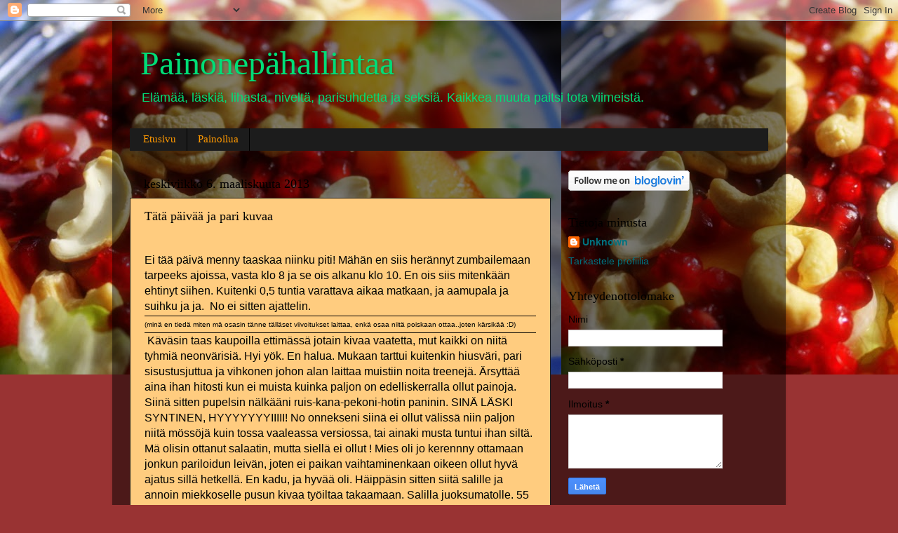

--- FILE ---
content_type: text/html; charset=UTF-8
request_url: https://elopainotonneja.blogspot.com/2013/03/tata-paivaa-ja-pari-kuvaa.html
body_size: 17479
content:
<!DOCTYPE html>
<html class='v2' dir='ltr' lang='fi'>
<head>
<link href='https://www.blogger.com/static/v1/widgets/335934321-css_bundle_v2.css' rel='stylesheet' type='text/css'/>
<meta content='width=1100' name='viewport'/>
<meta content='text/html; charset=UTF-8' http-equiv='Content-Type'/>
<meta content='blogger' name='generator'/>
<link href='https://elopainotonneja.blogspot.com/favicon.ico' rel='icon' type='image/x-icon'/>
<link href='http://elopainotonneja.blogspot.com/2013/03/tata-paivaa-ja-pari-kuvaa.html' rel='canonical'/>
<link rel="alternate" type="application/atom+xml" title="Painonepähallintaa - Atom" href="https://elopainotonneja.blogspot.com/feeds/posts/default" />
<link rel="alternate" type="application/rss+xml" title="Painonepähallintaa - RSS" href="https://elopainotonneja.blogspot.com/feeds/posts/default?alt=rss" />
<link rel="service.post" type="application/atom+xml" title="Painonepähallintaa - Atom" href="https://www.blogger.com/feeds/1915623527201308969/posts/default" />

<link rel="alternate" type="application/atom+xml" title="Painonepähallintaa - Atom" href="https://elopainotonneja.blogspot.com/feeds/8809593275765664159/comments/default" />
<!--Can't find substitution for tag [blog.ieCssRetrofitLinks]-->
<link href='https://blogger.googleusercontent.com/img/b/R29vZ2xl/AVvXsEiuUAOnb3-kNyDEKM6nqpM5QBi_7aXqFhG59ZkqtmPv4VUJG9H4CKcSv5g4N5JPsu9lDd_7RuWbrT3gwxo9d_LBfrDVlf9NmBWNy24XzEHNPeLi-tHXBA0dJAvV9J-Q2QPM-QxxinRHihYC/s320/IMG_0007-001.JPG' rel='image_src'/>
<meta content='http://elopainotonneja.blogspot.com/2013/03/tata-paivaa-ja-pari-kuvaa.html' property='og:url'/>
<meta content='Tätä päivää ja pari kuvaa' property='og:title'/>
<meta content='  Ei tää päivä menny taaskaa niinku piti! Mähän en siis herännyt zumbailemaan tarpeeks ajoissa, vasta klo 8 ja se ois alkanu klo 10. En ois ...' property='og:description'/>
<meta content='https://blogger.googleusercontent.com/img/b/R29vZ2xl/AVvXsEiuUAOnb3-kNyDEKM6nqpM5QBi_7aXqFhG59ZkqtmPv4VUJG9H4CKcSv5g4N5JPsu9lDd_7RuWbrT3gwxo9d_LBfrDVlf9NmBWNy24XzEHNPeLi-tHXBA0dJAvV9J-Q2QPM-QxxinRHihYC/w1200-h630-p-k-no-nu/IMG_0007-001.JPG' property='og:image'/>
<title>Painonepähallintaa: Tätä päivää ja pari kuvaa</title>
<style id='page-skin-1' type='text/css'><!--
/*-----------------------------------------------
Blogger Template Style
Name:     Picture Window
Designer: Blogger
URL:      www.blogger.com
----------------------------------------------- */
/* Content
----------------------------------------------- */
body {
font: normal normal 15px Arial, Tahoma, Helvetica, FreeSans, sans-serif;
color: #000000;
background: #993333 url(//3.bp.blogspot.com/-Idq9MKVAeAI/UjBLYVgP7uI/AAAAAAAAAQ4/zycKtGbY8GQ/s0/IMG_0031.JPG) repeat-x scroll top left;
}
html body .region-inner {
min-width: 0;
max-width: 100%;
width: auto;
}
.content-outer {
font-size: 90%;
}
a:link {
text-decoration:none;
color: #00727f;
}
a:visited {
text-decoration:none;
color: #000000;
}
a:hover {
text-decoration:underline;
color: #000000;
}
.content-outer {
background: transparent url(//www.blogblog.com/1kt/transparent/black50.png) repeat scroll top left;
-moz-border-radius: 0;
-webkit-border-radius: 0;
-goog-ms-border-radius: 0;
border-radius: 0;
-moz-box-shadow: 0 0 3px rgba(0, 0, 0, .15);
-webkit-box-shadow: 0 0 3px rgba(0, 0, 0, .15);
-goog-ms-box-shadow: 0 0 3px rgba(0, 0, 0, .15);
box-shadow: 0 0 3px rgba(0, 0, 0, .15);
margin: 0 auto;
}
.content-inner {
padding: 10px;
}
/* Header
----------------------------------------------- */
.header-outer {
background: transparent none repeat-x scroll top left;
_background-image: none;
color: #00dd77;
-moz-border-radius: 0;
-webkit-border-radius: 0;
-goog-ms-border-radius: 0;
border-radius: 0;
}
.Header img, .Header #header-inner {
-moz-border-radius: 0;
-webkit-border-radius: 0;
-goog-ms-border-radius: 0;
border-radius: 0;
}
.header-inner .Header .titlewrapper,
.header-inner .Header .descriptionwrapper {
padding-left: 30px;
padding-right: 30px;
}
.Header h1 {
font: normal normal 48px Georgia, Utopia, 'Palatino Linotype', Palatino, serif;
text-shadow: 1px 1px 3px rgba(0, 0, 0, 0.3);
}
.Header h1 a {
color: #00dd77;
}
.Header .description {
font-size: 130%;
}
/* Tabs
----------------------------------------------- */
.tabs-inner {
margin: .5em 15px 1em;
padding: 0;
}
.tabs-inner .section {
margin: 0;
}
.tabs-inner .widget ul {
padding: 0;
background: #1c1c1c none repeat scroll bottom;
-moz-border-radius: 0;
-webkit-border-radius: 0;
-goog-ms-border-radius: 0;
border-radius: 0;
}
.tabs-inner .widget li {
border: none;
}
.tabs-inner .widget li a {
display: inline-block;
padding: .5em 1em;
margin-right: 0;
color: #ff9900;
font: normal normal 15px Georgia, Utopia, 'Palatino Linotype', Palatino, serif;
-moz-border-radius: 0 0 0 0;
-webkit-border-top-left-radius: 0;
-webkit-border-top-right-radius: 0;
-goog-ms-border-radius: 0 0 0 0;
border-radius: 0 0 0 0;
background: transparent none no-repeat scroll top left;
border-right: 1px solid #000000;
}
.tabs-inner .widget li:first-child a {
padding-left: 1.25em;
-moz-border-radius-topleft: 0;
-moz-border-radius-bottomleft: 0;
-webkit-border-top-left-radius: 0;
-webkit-border-bottom-left-radius: 0;
-goog-ms-border-top-left-radius: 0;
-goog-ms-border-bottom-left-radius: 0;
border-top-left-radius: 0;
border-bottom-left-radius: 0;
}
.tabs-inner .widget li.selected a,
.tabs-inner .widget li a:hover {
position: relative;
z-index: 1;
background: #1c1c1c none repeat scroll bottom;
color: #1c1c1c;
-moz-box-shadow: 0 0 0 rgba(0, 0, 0, .15);
-webkit-box-shadow: 0 0 0 rgba(0, 0, 0, .15);
-goog-ms-box-shadow: 0 0 0 rgba(0, 0, 0, .15);
box-shadow: 0 0 0 rgba(0, 0, 0, .15);
}
/* Headings
----------------------------------------------- */
h2 {
font: normal normal 18px Georgia, Utopia, 'Palatino Linotype', Palatino, serif;
text-transform: none;
color: #000000;
margin: .5em 0;
}
/* Main
----------------------------------------------- */
.main-outer {
background: transparent none repeat scroll top center;
-moz-border-radius: 0 0 0 0;
-webkit-border-top-left-radius: 0;
-webkit-border-top-right-radius: 0;
-webkit-border-bottom-left-radius: 0;
-webkit-border-bottom-right-radius: 0;
-goog-ms-border-radius: 0 0 0 0;
border-radius: 0 0 0 0;
-moz-box-shadow: 0 0 0 rgba(0, 0, 0, .15);
-webkit-box-shadow: 0 0 0 rgba(0, 0, 0, .15);
-goog-ms-box-shadow: 0 0 0 rgba(0, 0, 0, .15);
box-shadow: 0 0 0 rgba(0, 0, 0, .15);
}
.main-inner {
padding: 15px 20px 20px;
}
.main-inner .column-center-inner {
padding: 0 0;
}
.main-inner .column-left-inner {
padding-left: 0;
}
.main-inner .column-right-inner {
padding-right: 0;
}
/* Posts
----------------------------------------------- */
h3.post-title {
margin: 0;
font: normal normal 18px Georgia, Utopia, 'Palatino Linotype', Palatino, serif;
}
.comments h4 {
margin: 1em 0 0;
font: normal normal 18px Georgia, Utopia, 'Palatino Linotype', Palatino, serif;
}
.date-header span {
color: #000000;
}
.post-outer {
background-color: #ffcc7f;
border: solid 1px #1c1c1c;
-moz-border-radius: 0;
-webkit-border-radius: 0;
border-radius: 0;
-goog-ms-border-radius: 0;
padding: 15px 20px;
margin: 0 -20px 20px;
}
.post-body {
line-height: 1.4;
font-size: 110%;
position: relative;
}
.post-header {
margin: 0 0 1.5em;
color: #1c1c1c;
line-height: 1.6;
}
.post-footer {
margin: .5em 0 0;
color: #1c1c1c;
line-height: 1.6;
}
#blog-pager {
font-size: 140%
}
#comments .comment-author {
padding-top: 1.5em;
border-top: dashed 1px #ccc;
border-top: dashed 1px rgba(128, 128, 128, .5);
background-position: 0 1.5em;
}
#comments .comment-author:first-child {
padding-top: 0;
border-top: none;
}
.avatar-image-container {
margin: .2em 0 0;
}
/* Comments
----------------------------------------------- */
.comments .comments-content .icon.blog-author {
background-repeat: no-repeat;
background-image: url([data-uri]);
}
.comments .comments-content .loadmore a {
border-top: 1px solid #000000;
border-bottom: 1px solid #000000;
}
.comments .continue {
border-top: 2px solid #000000;
}
/* Widgets
----------------------------------------------- */
.widget ul, .widget #ArchiveList ul.flat {
padding: 0;
list-style: none;
}
.widget ul li, .widget #ArchiveList ul.flat li {
border-top: dashed 1px #ccc;
border-top: dashed 1px rgba(128, 128, 128, .5);
}
.widget ul li:first-child, .widget #ArchiveList ul.flat li:first-child {
border-top: none;
}
.widget .post-body ul {
list-style: disc;
}
.widget .post-body ul li {
border: none;
}
/* Footer
----------------------------------------------- */
.footer-outer {
color:#000000;
background: transparent none repeat scroll top center;
-moz-border-radius: 0 0 0 0;
-webkit-border-top-left-radius: 0;
-webkit-border-top-right-radius: 0;
-webkit-border-bottom-left-radius: 0;
-webkit-border-bottom-right-radius: 0;
-goog-ms-border-radius: 0 0 0 0;
border-radius: 0 0 0 0;
-moz-box-shadow: 0 0 0 rgba(0, 0, 0, .15);
-webkit-box-shadow: 0 0 0 rgba(0, 0, 0, .15);
-goog-ms-box-shadow: 0 0 0 rgba(0, 0, 0, .15);
box-shadow: 0 0 0 rgba(0, 0, 0, .15);
}
.footer-inner {
padding: 10px 20px 20px;
}
.footer-outer a {
color: #ff9900;
}
.footer-outer a:visited {
color: #dd7700;
}
.footer-outer a:hover {
color: #ffaa00;
}
.footer-outer .widget h2 {
color: #000000;
}
/* Mobile
----------------------------------------------- */
html body.mobile {
height: auto;
}
html body.mobile {
min-height: 480px;
background-size: 100% auto;
}
.mobile .body-fauxcolumn-outer {
background: transparent none repeat scroll top left;
}
html .mobile .mobile-date-outer, html .mobile .blog-pager {
border-bottom: none;
background: transparent none repeat scroll top center;
margin-bottom: 10px;
}
.mobile .date-outer {
background: transparent none repeat scroll top center;
}
.mobile .header-outer, .mobile .main-outer,
.mobile .post-outer, .mobile .footer-outer {
-moz-border-radius: 0;
-webkit-border-radius: 0;
-goog-ms-border-radius: 0;
border-radius: 0;
}
.mobile .content-outer,
.mobile .main-outer,
.mobile .post-outer {
background: inherit;
border: none;
}
.mobile .content-outer {
font-size: 100%;
}
.mobile-link-button {
background-color: #00727f;
}
.mobile-link-button a:link, .mobile-link-button a:visited {
color: #ffcc7f;
}
.mobile-index-contents {
color: #000000;
}
.mobile .tabs-inner .PageList .widget-content {
background: #1c1c1c none repeat scroll bottom;
color: #1c1c1c;
}
.mobile .tabs-inner .PageList .widget-content .pagelist-arrow {
border-left: 1px solid #000000;
}

--></style>
<style id='template-skin-1' type='text/css'><!--
body {
min-width: 960px;
}
.content-outer, .content-fauxcolumn-outer, .region-inner {
min-width: 960px;
max-width: 960px;
_width: 960px;
}
.main-inner .columns {
padding-left: 0;
padding-right: 310px;
}
.main-inner .fauxcolumn-center-outer {
left: 0;
right: 310px;
/* IE6 does not respect left and right together */
_width: expression(this.parentNode.offsetWidth -
parseInt("0") -
parseInt("310px") + 'px');
}
.main-inner .fauxcolumn-left-outer {
width: 0;
}
.main-inner .fauxcolumn-right-outer {
width: 310px;
}
.main-inner .column-left-outer {
width: 0;
right: 100%;
margin-left: -0;
}
.main-inner .column-right-outer {
width: 310px;
margin-right: -310px;
}
#layout {
min-width: 0;
}
#layout .content-outer {
min-width: 0;
width: 800px;
}
#layout .region-inner {
min-width: 0;
width: auto;
}
body#layout div.add_widget {
padding: 8px;
}
body#layout div.add_widget a {
margin-left: 32px;
}
--></style>
<style>
    body {background-image:url(\/\/3.bp.blogspot.com\/-Idq9MKVAeAI\/UjBLYVgP7uI\/AAAAAAAAAQ4\/zycKtGbY8GQ\/s0\/IMG_0031.JPG);}
    
@media (max-width: 200px) { body {background-image:url(\/\/3.bp.blogspot.com\/-Idq9MKVAeAI\/UjBLYVgP7uI\/AAAAAAAAAQ4\/zycKtGbY8GQ\/w200\/IMG_0031.JPG);}}
@media (max-width: 400px) and (min-width: 201px) { body {background-image:url(\/\/3.bp.blogspot.com\/-Idq9MKVAeAI\/UjBLYVgP7uI\/AAAAAAAAAQ4\/zycKtGbY8GQ\/w400\/IMG_0031.JPG);}}
@media (max-width: 800px) and (min-width: 401px) { body {background-image:url(\/\/3.bp.blogspot.com\/-Idq9MKVAeAI\/UjBLYVgP7uI\/AAAAAAAAAQ4\/zycKtGbY8GQ\/w800\/IMG_0031.JPG);}}
@media (max-width: 1200px) and (min-width: 801px) { body {background-image:url(\/\/3.bp.blogspot.com\/-Idq9MKVAeAI\/UjBLYVgP7uI\/AAAAAAAAAQ4\/zycKtGbY8GQ\/w1200\/IMG_0031.JPG);}}
/* Last tag covers anything over one higher than the previous max-size cap. */
@media (min-width: 1201px) { body {background-image:url(\/\/3.bp.blogspot.com\/-Idq9MKVAeAI\/UjBLYVgP7uI\/AAAAAAAAAQ4\/zycKtGbY8GQ\/w1600\/IMG_0031.JPG);}}
  </style>
<link href='https://www.blogger.com/dyn-css/authorization.css?targetBlogID=1915623527201308969&amp;zx=a8caff69-a30f-42c8-8ec5-81391ae8d7e9' media='none' onload='if(media!=&#39;all&#39;)media=&#39;all&#39;' rel='stylesheet'/><noscript><link href='https://www.blogger.com/dyn-css/authorization.css?targetBlogID=1915623527201308969&amp;zx=a8caff69-a30f-42c8-8ec5-81391ae8d7e9' rel='stylesheet'/></noscript>
<meta name='google-adsense-platform-account' content='ca-host-pub-1556223355139109'/>
<meta name='google-adsense-platform-domain' content='blogspot.com'/>

</head>
<body class='loading variant-screen'>
<div class='navbar section' id='navbar' name='Navigointipalkki'><div class='widget Navbar' data-version='1' id='Navbar1'><script type="text/javascript">
    function setAttributeOnload(object, attribute, val) {
      if(window.addEventListener) {
        window.addEventListener('load',
          function(){ object[attribute] = val; }, false);
      } else {
        window.attachEvent('onload', function(){ object[attribute] = val; });
      }
    }
  </script>
<div id="navbar-iframe-container"></div>
<script type="text/javascript" src="https://apis.google.com/js/platform.js"></script>
<script type="text/javascript">
      gapi.load("gapi.iframes:gapi.iframes.style.bubble", function() {
        if (gapi.iframes && gapi.iframes.getContext) {
          gapi.iframes.getContext().openChild({
              url: 'https://www.blogger.com/navbar/1915623527201308969?po\x3d8809593275765664159\x26origin\x3dhttps://elopainotonneja.blogspot.com',
              where: document.getElementById("navbar-iframe-container"),
              id: "navbar-iframe"
          });
        }
      });
    </script><script type="text/javascript">
(function() {
var script = document.createElement('script');
script.type = 'text/javascript';
script.src = '//pagead2.googlesyndication.com/pagead/js/google_top_exp.js';
var head = document.getElementsByTagName('head')[0];
if (head) {
head.appendChild(script);
}})();
</script>
</div></div>
<div class='body-fauxcolumns'>
<div class='fauxcolumn-outer body-fauxcolumn-outer'>
<div class='cap-top'>
<div class='cap-left'></div>
<div class='cap-right'></div>
</div>
<div class='fauxborder-left'>
<div class='fauxborder-right'></div>
<div class='fauxcolumn-inner'>
</div>
</div>
<div class='cap-bottom'>
<div class='cap-left'></div>
<div class='cap-right'></div>
</div>
</div>
</div>
<div class='content'>
<div class='content-fauxcolumns'>
<div class='fauxcolumn-outer content-fauxcolumn-outer'>
<div class='cap-top'>
<div class='cap-left'></div>
<div class='cap-right'></div>
</div>
<div class='fauxborder-left'>
<div class='fauxborder-right'></div>
<div class='fauxcolumn-inner'>
</div>
</div>
<div class='cap-bottom'>
<div class='cap-left'></div>
<div class='cap-right'></div>
</div>
</div>
</div>
<div class='content-outer'>
<div class='content-cap-top cap-top'>
<div class='cap-left'></div>
<div class='cap-right'></div>
</div>
<div class='fauxborder-left content-fauxborder-left'>
<div class='fauxborder-right content-fauxborder-right'></div>
<div class='content-inner'>
<header>
<div class='header-outer'>
<div class='header-cap-top cap-top'>
<div class='cap-left'></div>
<div class='cap-right'></div>
</div>
<div class='fauxborder-left header-fauxborder-left'>
<div class='fauxborder-right header-fauxborder-right'></div>
<div class='region-inner header-inner'>
<div class='header section' id='header' name='Otsikko'><div class='widget Header' data-version='1' id='Header1'>
<div id='header-inner'>
<div class='titlewrapper'>
<h1 class='title'>
<a href='https://elopainotonneja.blogspot.com/'>
Painonepähallintaa
</a>
</h1>
</div>
<div class='descriptionwrapper'>
<p class='description'><span>Elämää, läskiä, lihasta, niveltä, parisuhdetta ja seksiä. Kaikkea muuta paitsi tota viimeistä. </span></p>
</div>
</div>
</div></div>
</div>
</div>
<div class='header-cap-bottom cap-bottom'>
<div class='cap-left'></div>
<div class='cap-right'></div>
</div>
</div>
</header>
<div class='tabs-outer'>
<div class='tabs-cap-top cap-top'>
<div class='cap-left'></div>
<div class='cap-right'></div>
</div>
<div class='fauxborder-left tabs-fauxborder-left'>
<div class='fauxborder-right tabs-fauxborder-right'></div>
<div class='region-inner tabs-inner'>
<div class='tabs section' id='crosscol' name='Kaikki sarakkeet'><div class='widget PageList' data-version='1' id='PageList1'>
<h2>Sivut</h2>
<div class='widget-content'>
<ul>
<li>
<a href='https://elopainotonneja.blogspot.com/'>Etusivu</a>
</li>
<li>
<a href='https://elopainotonneja.blogspot.com/p/painoilua.html'>Painoilua</a>
</li>
</ul>
<div class='clear'></div>
</div>
</div></div>
<div class='tabs no-items section' id='crosscol-overflow' name='Cross-Column 2'></div>
</div>
</div>
<div class='tabs-cap-bottom cap-bottom'>
<div class='cap-left'></div>
<div class='cap-right'></div>
</div>
</div>
<div class='main-outer'>
<div class='main-cap-top cap-top'>
<div class='cap-left'></div>
<div class='cap-right'></div>
</div>
<div class='fauxborder-left main-fauxborder-left'>
<div class='fauxborder-right main-fauxborder-right'></div>
<div class='region-inner main-inner'>
<div class='columns fauxcolumns'>
<div class='fauxcolumn-outer fauxcolumn-center-outer'>
<div class='cap-top'>
<div class='cap-left'></div>
<div class='cap-right'></div>
</div>
<div class='fauxborder-left'>
<div class='fauxborder-right'></div>
<div class='fauxcolumn-inner'>
</div>
</div>
<div class='cap-bottom'>
<div class='cap-left'></div>
<div class='cap-right'></div>
</div>
</div>
<div class='fauxcolumn-outer fauxcolumn-left-outer'>
<div class='cap-top'>
<div class='cap-left'></div>
<div class='cap-right'></div>
</div>
<div class='fauxborder-left'>
<div class='fauxborder-right'></div>
<div class='fauxcolumn-inner'>
</div>
</div>
<div class='cap-bottom'>
<div class='cap-left'></div>
<div class='cap-right'></div>
</div>
</div>
<div class='fauxcolumn-outer fauxcolumn-right-outer'>
<div class='cap-top'>
<div class='cap-left'></div>
<div class='cap-right'></div>
</div>
<div class='fauxborder-left'>
<div class='fauxborder-right'></div>
<div class='fauxcolumn-inner'>
</div>
</div>
<div class='cap-bottom'>
<div class='cap-left'></div>
<div class='cap-right'></div>
</div>
</div>
<!-- corrects IE6 width calculation -->
<div class='columns-inner'>
<div class='column-center-outer'>
<div class='column-center-inner'>
<div class='main section' id='main' name='Ensisijainen'><div class='widget Blog' data-version='1' id='Blog1'>
<div class='blog-posts hfeed'>

          <div class="date-outer">
        
<h2 class='date-header'><span>keskiviikko 6. maaliskuuta 2013</span></h2>

          <div class="date-posts">
        
<div class='post-outer'>
<div class='post hentry uncustomized-post-template' itemprop='blogPost' itemscope='itemscope' itemtype='http://schema.org/BlogPosting'>
<meta content='https://blogger.googleusercontent.com/img/b/R29vZ2xl/AVvXsEiuUAOnb3-kNyDEKM6nqpM5QBi_7aXqFhG59ZkqtmPv4VUJG9H4CKcSv5g4N5JPsu9lDd_7RuWbrT3gwxo9d_LBfrDVlf9NmBWNy24XzEHNPeLi-tHXBA0dJAvV9J-Q2QPM-QxxinRHihYC/s320/IMG_0007-001.JPG' itemprop='image_url'/>
<meta content='1915623527201308969' itemprop='blogId'/>
<meta content='8809593275765664159' itemprop='postId'/>
<a name='8809593275765664159'></a>
<h3 class='post-title entry-title' itemprop='name'>
Tätä päivää ja pari kuvaa
</h3>
<div class='post-header'>
<div class='post-header-line-1'></div>
</div>
<div class='post-body entry-content' id='post-body-8809593275765664159' itemprop='description articleBody'>
<br />
<div style="border-bottom: 1px solid #000000; border-left: none; border-right: none; border-top: none; margin-bottom: 0cm; padding-bottom: 0.07cm; padding-left: 0cm; padding-right: 0cm; padding-top: 0cm;">
<span style="font-size: medium;">Ei
tää päivä menny taaskaa niinku piti! Mähän en siis herännyt
zumbailemaan tarpeeks ajoissa, vasta klo 8 ja se ois alkanu klo 10.
En ois siis mitenkään ehtinyt siihen. Kuitenki 0,5 tuntia varattava
aikaa matkaan, ja aamupala ja suihku ja ja. &nbsp;No ei sitten ajattelin.</span></div>
<div style="border-bottom: 1px solid #000000; border-left: none; border-right: none; border-top: none; margin-bottom: 0cm; padding-bottom: 0.07cm; padding-left: 0cm; padding-right: 0cm; padding-top: 0cm;">
<span style="font-size: x-small;">(minä en tiedä miten mä osasin tänne tälläset viivoitukset laittaa, enkä osaa niitä poiskaan ottaa..joten kärsikää :D)&nbsp;</span></div>
<div style="border-bottom: 1px solid #000000; border-left: none; border-right: none; border-top: none; margin-bottom: 0cm; padding-bottom: 0.07cm; padding-left: 0cm; padding-right: 0cm; padding-top: 0cm;">
<span style="font-size: medium;">&nbsp;</span><span style="font-size: medium;">Käväsin
taas kaupoilla ettimässä jotain kivaa vaatetta, mut kaikki on niitä
tyhmiä neonvärisiä. Hyi yök. En halua. Mukaan tarttui kuitenkin
hiusväri, pari sisustusjuttua ja vihkonen johon alan laittaa
muistiin noita treenejä. Ärsyttää aina ihan hitosti kun ei muista
kuinka paljon on edelliskerralla ollut painoja. Siinä sitten
pupelsin nälkääni ruis-kana-pekoni-hotin paninin. SINÄ LÄSKI
SYNTINEN, HYYYYYYYIIIII! No onnekseni siinä ei ollut välissä niin
paljon niitä mössöjä kuin tossa vaaleassa versiossa, tai ainaki
musta tuntui ihan siltä. Mä olisin ottanut salaatin, mutta siellä
ei ollut ! Mies oli jo kerennny ottamaan jonkun pariloidun leivän,
joten ei paikan vaihtaminenkaan oikeen ollut hyvä ajatus sillä
hetkellä. En kadu, ja hyvää oli. Häippäsin sitten siitä salille
ja annoin miekkoselle pusun kivaa työiltaa takaamaan. Salilla
juoksumatolle. 55 minuuttia hurahti tosi nopeasti kävellen. Tein
seuraavanlaisen treenin: 2-3 min 5-6kmh 1% kaltevuudella, sitten 1
min 5km/h 5% ja sitten nostin minuutiksi kaltevuuden 10%. Näin
vuorotellen 45 min. En laskenut kuinka monta nousua siinä tuli. Hiki
lensi ja olin huolissani että jokohan tässä liukastuu omaan
hikeen. Loppu hyvin kaikki hyvin. Onnistuin turvallisesti
laskeutumaan takaisin maanpinnalle, vaikka pieni Särkänniemi-efekti
olikin majoittunut mun päähän. Keinutti tasasella maalla.
Venyttelin 10 minuuttia ja sit kotiin värjäämään päätä.&nbsp;</span></div>
<div style="margin-bottom: 0cm;">
<br />
</div>
<div style="margin-bottom: 0cm;">
<span style="color: black;"><span style="font-family: Times New Roman;"><span style="font-size: medium;">Sykemittari
pääs vaihteeks matkaan ja tulokset oli seuraavanlaiset:&nbsp;</span></span></span></div>
<div style="margin-bottom: 0cm;">
<br />
</div>
<div style="margin-bottom: 0cm;">
<span style="color: black;"><span style="font-family: Times New Roman;"><span style="font-size: medium;">1
tunti </span></span></span>
</div>
<div style="margin-bottom: 0cm;">
<span style="color: black;"><span style="font-family: Times New Roman;"><span style="font-size: medium;">491
kaloria</span></span></span></div>
<div style="margin-bottom: 0cm;">
<span style="color: black;"><span style="font-family: Times New Roman;"><span style="font-size: medium;">keskisyke
130</span></span></span></div>
<div style="margin-bottom: 0cm;">
<span style="color: black;"><span style="font-family: Times New Roman;"><span style="font-size: medium;">max.syke
166</span></span></span></div>
<div style="margin-bottom: 0cm;">
<span style="color: black;"><span style="font-family: Times New Roman;"><span style="font-size: medium;">rasv.poltto
23 min</span></span></span></div>
<div style="margin-bottom: 0cm;">
<span style="color: black;"><span style="font-family: Times New Roman;"><span style="font-size: medium;">kunto
43 min</span></span></span></div>
<div style="margin-bottom: 0cm;">
<br />
</div>
<div style="margin-bottom: 0cm;">
<span style="color: black;"><span style="font-family: Times New Roman;"><span style="font-size: medium;">Eli
hyvä sessio, kannatti käydä!&nbsp;</span></span></span>
</div>
<div style="margin-bottom: 0cm;">
<span style="color: black;"><span style="font-family: Times New Roman;"><span style="font-size: medium;"><br /></span></span></span></div>
<div style="margin-bottom: 0cm;">
<span style="color: black;"><span style="font-family: Times New Roman;"><span style="font-size: medium;">Otin tossa vähän kuvia. Mitään muutosta edelliseen kuvaan en näe, mutta liekö tuo ihmekään kun ei toi painokaan oo pudonnut. Toi paita ei kyllä todellakaan oo mitenkään imartelevimmasta päästä. :D En mä edes käytä ton värisiä paitoja, se vaan tuli kylkiäisenä joskus jostain ostoksesta.&nbsp;</span></span></span></div>
<div style="margin-bottom: 0cm;">
<span style="color: black;"><span style="font-family: Times New Roman;"><span style="font-size: medium;"><br /></span></span></span></div>
<table cellpadding="0" cellspacing="0" class="tr-caption-container" style="float: left; margin-right: 1em; text-align: left;"><tbody>
<tr><td style="text-align: center;"><a href="https://blogger.googleusercontent.com/img/b/R29vZ2xl/AVvXsEiuUAOnb3-kNyDEKM6nqpM5QBi_7aXqFhG59ZkqtmPv4VUJG9H4CKcSv5g4N5JPsu9lDd_7RuWbrT3gwxo9d_LBfrDVlf9NmBWNy24XzEHNPeLi-tHXBA0dJAvV9J-Q2QPM-QxxinRHihYC/s1600/IMG_0007-001.JPG" imageanchor="1" style="clear: left; margin-bottom: 1em; margin-left: auto; margin-right: auto;"><img border="0" height="320" src="https://blogger.googleusercontent.com/img/b/R29vZ2xl/AVvXsEiuUAOnb3-kNyDEKM6nqpM5QBi_7aXqFhG59ZkqtmPv4VUJG9H4CKcSv5g4N5JPsu9lDd_7RuWbrT3gwxo9d_LBfrDVlf9NmBWNy24XzEHNPeLi-tHXBA0dJAvV9J-Q2QPM-QxxinRHihYC/s320/IMG_0007-001.JPG" width="182" /></a></td></tr>
<tr><td class="tr-caption" style="text-align: center;">Tänään</td></tr>
</tbody></table>
<table align="center" cellpadding="0" cellspacing="0" class="tr-caption-container" style="margin-left: auto; margin-right: auto; text-align: center;"><tbody>
<tr><td style="text-align: center;"><a href="https://blogger.googleusercontent.com/img/b/R29vZ2xl/AVvXsEjVO7Mn_xlOsKZe_Pr7cm2ic753HWonaNmcJpI_jjYZ8vJhQ4rGZToYEzZZg5yloLKsxurBA8w9tY6mTQFb7zVkVMeBmIZn7PYMKuX0aX-vtB2Zw4YN3ntTfeM0DFJo4ggYWjY7F2tNGuRs/s1600/IMG_0002-001.JPG" imageanchor="1" style="margin-left: auto; margin-right: auto; text-align: center;"><img border="0" height="320" src="https://blogger.googleusercontent.com/img/b/R29vZ2xl/AVvXsEjVO7Mn_xlOsKZe_Pr7cm2ic753HWonaNmcJpI_jjYZ8vJhQ4rGZToYEzZZg5yloLKsxurBA8w9tY6mTQFb7zVkVMeBmIZn7PYMKuX0aX-vtB2Zw4YN3ntTfeM0DFJo4ggYWjY7F2tNGuRs/s320/IMG_0002-001.JPG" width="183" /></a></td></tr>
<tr><td class="tr-caption" style="text-align: center;">Aikasemmin</td></tr>
</tbody></table>
&nbsp;Nyt kun mä katon näitä kuvia, todellakin toivon että oisin jättänyt sen paninin syömättä...<br />
<br />
<br />
Ja illan kevennykseksi... Tältä näyttää kun lihava ihminen reenaa puol vuotta, eli eipä juuri miltään :D Oispa hienoo jos ois kuvat siitä millanen olin aikaisemmin tuolta takaa. Voin kertoo että noita liivejä ei läskien välistä näkynyt.<br />
<br />
<div class="separator" style="clear: both; text-align: center;">
<a href="https://blogger.googleusercontent.com/img/b/R29vZ2xl/AVvXsEhlh6JhVbTCMwZq-Oo2YWerefgweIA8vrStZB1UUjX1EVTQtxMskFhZTnMfAzK5lkvqBAILVJ5MQnTTfeGnjjAhRrMM-N0v_0LVFFtrqamYzw8LSSn9c_W9aN2RS0MBfx4im2ICt3_mYdfF/s1600/IMG_0004.JPG" imageanchor="1" style="margin-left: 1em; margin-right: 1em;"><img border="0" height="320" src="https://blogger.googleusercontent.com/img/b/R29vZ2xl/AVvXsEhlh6JhVbTCMwZq-Oo2YWerefgweIA8vrStZB1UUjX1EVTQtxMskFhZTnMfAzK5lkvqBAILVJ5MQnTTfeGnjjAhRrMM-N0v_0LVFFtrqamYzw8LSSn9c_W9aN2RS0MBfx4im2ICt3_mYdfF/s320/IMG_0004.JPG" width="264" /></a></div>
<div style="margin-bottom: 0cm;">
<span style="color: black;"><span style="font-family: Times New Roman;"><span style="font-size: medium;"><br /></span></span></span></div>
<div style='clear: both;'></div>
</div>
<div class='post-footer'>
<div class='post-footer-line post-footer-line-1'>
<span class='post-author vcard'>
Lähettänyt
<span class='fn' itemprop='author' itemscope='itemscope' itemtype='http://schema.org/Person'>
<meta content='https://www.blogger.com/profile/16440531777218328433' itemprop='url'/>
<a class='g-profile' href='https://www.blogger.com/profile/16440531777218328433' rel='author' title='author profile'>
<span itemprop='name'>Unknown</span>
</a>
</span>
</span>
<span class='post-timestamp'>
klo
<meta content='http://elopainotonneja.blogspot.com/2013/03/tata-paivaa-ja-pari-kuvaa.html' itemprop='url'/>
<a class='timestamp-link' href='https://elopainotonneja.blogspot.com/2013/03/tata-paivaa-ja-pari-kuvaa.html' rel='bookmark' title='permanent link'><abbr class='published' itemprop='datePublished' title='2013-03-06T19:09:00+02:00'>19.09</abbr></a>
</span>
<span class='post-comment-link'>
</span>
<span class='post-icons'>
<span class='item-control blog-admin pid-1489730021'>
<a href='https://www.blogger.com/post-edit.g?blogID=1915623527201308969&postID=8809593275765664159&from=pencil' title='Muokkaa tekstiä'>
<img alt='' class='icon-action' height='18' src='https://resources.blogblog.com/img/icon18_edit_allbkg.gif' width='18'/>
</a>
</span>
</span>
<div class='post-share-buttons goog-inline-block'>
<a class='goog-inline-block share-button sb-email' href='https://www.blogger.com/share-post.g?blogID=1915623527201308969&postID=8809593275765664159&target=email' target='_blank' title='Kohteen lähettäminen sähköpostitse'><span class='share-button-link-text'>Kohteen lähettäminen sähköpostitse</span></a><a class='goog-inline-block share-button sb-blog' href='https://www.blogger.com/share-post.g?blogID=1915623527201308969&postID=8809593275765664159&target=blog' onclick='window.open(this.href, "_blank", "height=270,width=475"); return false;' target='_blank' title='Bloggaa tästä!'><span class='share-button-link-text'>Bloggaa tästä!</span></a><a class='goog-inline-block share-button sb-twitter' href='https://www.blogger.com/share-post.g?blogID=1915623527201308969&postID=8809593275765664159&target=twitter' target='_blank' title='Jaa X:ssä'><span class='share-button-link-text'>Jaa X:ssä</span></a><a class='goog-inline-block share-button sb-facebook' href='https://www.blogger.com/share-post.g?blogID=1915623527201308969&postID=8809593275765664159&target=facebook' onclick='window.open(this.href, "_blank", "height=430,width=640"); return false;' target='_blank' title='Jaa Facebookiin'><span class='share-button-link-text'>Jaa Facebookiin</span></a><a class='goog-inline-block share-button sb-pinterest' href='https://www.blogger.com/share-post.g?blogID=1915623527201308969&postID=8809593275765664159&target=pinterest' target='_blank' title='Jaa Pinterestiin'><span class='share-button-link-text'>Jaa Pinterestiin</span></a>
</div>
</div>
<div class='post-footer-line post-footer-line-2'>
<span class='post-labels'>
Tunnisteet:
<a href='https://elopainotonneja.blogspot.com/search/label/el%C3%A4m%C3%A4nmuutos' rel='tag'>elämänmuutos</a>,
<a href='https://elopainotonneja.blogspot.com/search/label/kuntosali' rel='tag'>kuntosali</a>,
<a href='https://elopainotonneja.blogspot.com/search/label/Laihdutus' rel='tag'>Laihdutus</a>,
<a href='https://elopainotonneja.blogspot.com/search/label/laihdutusblogi' rel='tag'>laihdutusblogi</a>,
<a href='https://elopainotonneja.blogspot.com/search/label/Lihavuus' rel='tag'>Lihavuus</a>,
<a href='https://elopainotonneja.blogspot.com/search/label/muutoskuvia' rel='tag'>muutoskuvia</a>,
<a href='https://elopainotonneja.blogspot.com/search/label/painonpudotus' rel='tag'>painonpudotus</a>,
<a href='https://elopainotonneja.blogspot.com/search/label/ylipaino' rel='tag'>ylipaino</a>
</span>
</div>
<div class='post-footer-line post-footer-line-3'>
<span class='post-location'>
</span>
</div>
</div>
</div>
<div class='comments' id='comments'>
<a name='comments'></a>
<h4>4 kommenttia:</h4>
<div class='comments-content'>
<script async='async' src='' type='text/javascript'></script>
<script type='text/javascript'>
    (function() {
      var items = null;
      var msgs = null;
      var config = {};

// <![CDATA[
      var cursor = null;
      if (items && items.length > 0) {
        cursor = parseInt(items[items.length - 1].timestamp) + 1;
      }

      var bodyFromEntry = function(entry) {
        var text = (entry &&
                    ((entry.content && entry.content.$t) ||
                     (entry.summary && entry.summary.$t))) ||
            '';
        if (entry && entry.gd$extendedProperty) {
          for (var k in entry.gd$extendedProperty) {
            if (entry.gd$extendedProperty[k].name == 'blogger.contentRemoved') {
              return '<span class="deleted-comment">' + text + '</span>';
            }
          }
        }
        return text;
      }

      var parse = function(data) {
        cursor = null;
        var comments = [];
        if (data && data.feed && data.feed.entry) {
          for (var i = 0, entry; entry = data.feed.entry[i]; i++) {
            var comment = {};
            // comment ID, parsed out of the original id format
            var id = /blog-(\d+).post-(\d+)/.exec(entry.id.$t);
            comment.id = id ? id[2] : null;
            comment.body = bodyFromEntry(entry);
            comment.timestamp = Date.parse(entry.published.$t) + '';
            if (entry.author && entry.author.constructor === Array) {
              var auth = entry.author[0];
              if (auth) {
                comment.author = {
                  name: (auth.name ? auth.name.$t : undefined),
                  profileUrl: (auth.uri ? auth.uri.$t : undefined),
                  avatarUrl: (auth.gd$image ? auth.gd$image.src : undefined)
                };
              }
            }
            if (entry.link) {
              if (entry.link[2]) {
                comment.link = comment.permalink = entry.link[2].href;
              }
              if (entry.link[3]) {
                var pid = /.*comments\/default\/(\d+)\?.*/.exec(entry.link[3].href);
                if (pid && pid[1]) {
                  comment.parentId = pid[1];
                }
              }
            }
            comment.deleteclass = 'item-control blog-admin';
            if (entry.gd$extendedProperty) {
              for (var k in entry.gd$extendedProperty) {
                if (entry.gd$extendedProperty[k].name == 'blogger.itemClass') {
                  comment.deleteclass += ' ' + entry.gd$extendedProperty[k].value;
                } else if (entry.gd$extendedProperty[k].name == 'blogger.displayTime') {
                  comment.displayTime = entry.gd$extendedProperty[k].value;
                }
              }
            }
            comments.push(comment);
          }
        }
        return comments;
      };

      var paginator = function(callback) {
        if (hasMore()) {
          var url = config.feed + '?alt=json&v=2&orderby=published&reverse=false&max-results=50';
          if (cursor) {
            url += '&published-min=' + new Date(cursor).toISOString();
          }
          window.bloggercomments = function(data) {
            var parsed = parse(data);
            cursor = parsed.length < 50 ? null
                : parseInt(parsed[parsed.length - 1].timestamp) + 1
            callback(parsed);
            window.bloggercomments = null;
          }
          url += '&callback=bloggercomments';
          var script = document.createElement('script');
          script.type = 'text/javascript';
          script.src = url;
          document.getElementsByTagName('head')[0].appendChild(script);
        }
      };
      var hasMore = function() {
        return !!cursor;
      };
      var getMeta = function(key, comment) {
        if ('iswriter' == key) {
          var matches = !!comment.author
              && comment.author.name == config.authorName
              && comment.author.profileUrl == config.authorUrl;
          return matches ? 'true' : '';
        } else if ('deletelink' == key) {
          return config.baseUri + '/comment/delete/'
               + config.blogId + '/' + comment.id;
        } else if ('deleteclass' == key) {
          return comment.deleteclass;
        }
        return '';
      };

      var replybox = null;
      var replyUrlParts = null;
      var replyParent = undefined;

      var onReply = function(commentId, domId) {
        if (replybox == null) {
          // lazily cache replybox, and adjust to suit this style:
          replybox = document.getElementById('comment-editor');
          if (replybox != null) {
            replybox.height = '250px';
            replybox.style.display = 'block';
            replyUrlParts = replybox.src.split('#');
          }
        }
        if (replybox && (commentId !== replyParent)) {
          replybox.src = '';
          document.getElementById(domId).insertBefore(replybox, null);
          replybox.src = replyUrlParts[0]
              + (commentId ? '&parentID=' + commentId : '')
              + '#' + replyUrlParts[1];
          replyParent = commentId;
        }
      };

      var hash = (window.location.hash || '#').substring(1);
      var startThread, targetComment;
      if (/^comment-form_/.test(hash)) {
        startThread = hash.substring('comment-form_'.length);
      } else if (/^c[0-9]+$/.test(hash)) {
        targetComment = hash.substring(1);
      }

      // Configure commenting API:
      var configJso = {
        'maxDepth': config.maxThreadDepth
      };
      var provider = {
        'id': config.postId,
        'data': items,
        'loadNext': paginator,
        'hasMore': hasMore,
        'getMeta': getMeta,
        'onReply': onReply,
        'rendered': true,
        'initComment': targetComment,
        'initReplyThread': startThread,
        'config': configJso,
        'messages': msgs
      };

      var render = function() {
        if (window.goog && window.goog.comments) {
          var holder = document.getElementById('comment-holder');
          window.goog.comments.render(holder, provider);
        }
      };

      // render now, or queue to render when library loads:
      if (window.goog && window.goog.comments) {
        render();
      } else {
        window.goog = window.goog || {};
        window.goog.comments = window.goog.comments || {};
        window.goog.comments.loadQueue = window.goog.comments.loadQueue || [];
        window.goog.comments.loadQueue.push(render);
      }
    })();
// ]]>
  </script>
<div id='comment-holder'>
<div class="comment-thread toplevel-thread"><ol id="top-ra"><li class="comment" id="c1108541463331605403"><div class="avatar-image-container"><img src="//blogger.googleusercontent.com/img/b/R29vZ2xl/AVvXsEjeAqqrXpit4egWmUEIhaZjxO6F4owsaYfnHfmZ2KD1wXEWIVgMcnZsvMB9fm-a-cEzQJxyHrIqH7O_cderNWpZc5Ou6fwEvHXkpCqTakzo8M9gNcX6hv-_NelDY7V2uA/s45-c/IMG_6235.JPG" alt=""/></div><div class="comment-block"><div class="comment-header"><cite class="user"><a href="https://www.blogger.com/profile/07056144918895899414" rel="nofollow">Veera</a></cite><span class="icon user "></span><span class="datetime secondary-text"><a rel="nofollow" href="https://elopainotonneja.blogspot.com/2013/03/tata-paivaa-ja-pari-kuvaa.html?showComment=1362596281484#c1108541463331605403">6. maaliskuuta 2013 klo 20.58</a></span></div><p class="comment-content">Onhan siinä sitä läskiäkin, mutta näkee tuosta kuvasta ihan selvästi, että siellä alla on lihasta! Jos se ois pelkkää läskiä, niin se ois paljon löllömmän näkönen. Että älä ollenkaan vähättele treenaamisen merkitystä ulkonäköön. :) </p><span class="comment-actions secondary-text"><a class="comment-reply" target="_self" data-comment-id="1108541463331605403">Vastaa</a><span class="item-control blog-admin blog-admin pid-1562830526"><a target="_self" href="https://www.blogger.com/comment/delete/1915623527201308969/1108541463331605403">Poista</a></span></span></div><div class="comment-replies"><div id="c1108541463331605403-rt" class="comment-thread inline-thread"><span class="thread-toggle thread-expanded"><span class="thread-arrow"></span><span class="thread-count"><a target="_self">Vastaukset</a></span></span><ol id="c1108541463331605403-ra" class="thread-chrome thread-expanded"><div><li class="comment" id="c620531907360149418"><div class="avatar-image-container"><img src="//www.blogger.com/img/blogger_logo_round_35.png" alt=""/></div><div class="comment-block"><div class="comment-header"><cite class="user"><a href="https://www.blogger.com/profile/16440531777218328433" rel="nofollow">Unknown</a></cite><span class="icon user blog-author"></span><span class="datetime secondary-text"><a rel="nofollow" href="https://elopainotonneja.blogspot.com/2013/03/tata-paivaa-ja-pari-kuvaa.html?showComment=1362598035611#c620531907360149418">6. maaliskuuta 2013 klo 21.27</a></span></div><p class="comment-content">Kiitos kannustuksesta! Mulla oli kolme makkaraa tuolla selässä vielä vuosi sitten :D </p><span class="comment-actions secondary-text"><span class="item-control blog-admin blog-admin pid-1489730021"><a target="_self" href="https://www.blogger.com/comment/delete/1915623527201308969/620531907360149418">Poista</a></span></span></div><div class="comment-replies"><div id="c620531907360149418-rt" class="comment-thread inline-thread hidden"><span class="thread-toggle thread-expanded"><span class="thread-arrow"></span><span class="thread-count"><a target="_self">Vastaukset</a></span></span><ol id="c620531907360149418-ra" class="thread-chrome thread-expanded"><div></div><div id="c620531907360149418-continue" class="continue"><a class="comment-reply" target="_self" data-comment-id="620531907360149418">Vastaa</a></div></ol></div></div><div class="comment-replybox-single" id="c620531907360149418-ce"></div></li></div><div id="c1108541463331605403-continue" class="continue"><a class="comment-reply" target="_self" data-comment-id="1108541463331605403">Vastaa</a></div></ol></div></div><div class="comment-replybox-single" id="c1108541463331605403-ce"></div></li><li class="comment" id="c3155190696154502364"><div class="avatar-image-container"><img src="//www.blogger.com/img/blogger_logo_round_35.png" alt=""/></div><div class="comment-block"><div class="comment-header"><cite class="user"><a href="https://www.blogger.com/profile/14061899635957449081" rel="nofollow">LiLa</a></cite><span class="icon user "></span><span class="datetime secondary-text"><a rel="nofollow" href="https://elopainotonneja.blogspot.com/2013/03/tata-paivaa-ja-pari-kuvaa.html?showComment=1362683998665#c3155190696154502364">7. maaliskuuta 2013 klo 21.19</a></span></div><p class="comment-content">Jaa miten niin ei mitään muutosta? :O Ryhti ainakin suoristunu merkittävästi! Ja mahakin pienentyny. JEAH!</p><span class="comment-actions secondary-text"><a class="comment-reply" target="_self" data-comment-id="3155190696154502364">Vastaa</a><span class="item-control blog-admin blog-admin pid-1199833080"><a target="_self" href="https://www.blogger.com/comment/delete/1915623527201308969/3155190696154502364">Poista</a></span></span></div><div class="comment-replies"><div id="c3155190696154502364-rt" class="comment-thread inline-thread hidden"><span class="thread-toggle thread-expanded"><span class="thread-arrow"></span><span class="thread-count"><a target="_self">Vastaukset</a></span></span><ol id="c3155190696154502364-ra" class="thread-chrome thread-expanded"><div></div><div id="c3155190696154502364-continue" class="continue"><a class="comment-reply" target="_self" data-comment-id="3155190696154502364">Vastaa</a></div></ol></div></div><div class="comment-replybox-single" id="c3155190696154502364-ce"></div></li><li class="comment" id="c5491576665387743790"><div class="avatar-image-container"><img src="//www.blogger.com/img/blogger_logo_round_35.png" alt=""/></div><div class="comment-block"><div class="comment-header"><cite class="user"><a href="https://www.blogger.com/profile/14393740002428328854" rel="nofollow">Iiris</a></cite><span class="icon user "></span><span class="datetime secondary-text"><a rel="nofollow" href="https://elopainotonneja.blogspot.com/2013/03/tata-paivaa-ja-pari-kuvaa.html?showComment=1362751218378#c5491576665387743790">8. maaliskuuta 2013 klo 16.00</a></span></div><p class="comment-content">Näytät hyvältä tuossa takaapäin otetuss kuvassa. Selkeesti lihasta löytyy:) ja tossa toisessa samaa mäkin huomasin, ryhti parantunut ja vatsa kaventunut.</p><span class="comment-actions secondary-text"><a class="comment-reply" target="_self" data-comment-id="5491576665387743790">Vastaa</a><span class="item-control blog-admin blog-admin pid-614512883"><a target="_self" href="https://www.blogger.com/comment/delete/1915623527201308969/5491576665387743790">Poista</a></span></span></div><div class="comment-replies"><div id="c5491576665387743790-rt" class="comment-thread inline-thread hidden"><span class="thread-toggle thread-expanded"><span class="thread-arrow"></span><span class="thread-count"><a target="_self">Vastaukset</a></span></span><ol id="c5491576665387743790-ra" class="thread-chrome thread-expanded"><div></div><div id="c5491576665387743790-continue" class="continue"><a class="comment-reply" target="_self" data-comment-id="5491576665387743790">Vastaa</a></div></ol></div></div><div class="comment-replybox-single" id="c5491576665387743790-ce"></div></li></ol><div id="top-continue" class="continue"><a class="comment-reply" target="_self">Lisää kommentti</a></div><div class="comment-replybox-thread" id="top-ce"></div><div class="loadmore hidden" data-post-id="8809593275765664159"><a target="_self">Lataa lisää...</a></div></div>
</div>
</div>
<p class='comment-footer'>
<div class='comment-form'>
<a name='comment-form'></a>
<p>
</p>
<a href='https://www.blogger.com/comment/frame/1915623527201308969?po=8809593275765664159&hl=fi&saa=85391&origin=https://elopainotonneja.blogspot.com' id='comment-editor-src'></a>
<iframe allowtransparency='true' class='blogger-iframe-colorize blogger-comment-from-post' frameborder='0' height='410px' id='comment-editor' name='comment-editor' src='' width='100%'></iframe>
<script src='https://www.blogger.com/static/v1/jsbin/2830521187-comment_from_post_iframe.js' type='text/javascript'></script>
<script type='text/javascript'>
      BLOG_CMT_createIframe('https://www.blogger.com/rpc_relay.html');
    </script>
</div>
</p>
<div id='backlinks-container'>
<div id='Blog1_backlinks-container'>
</div>
</div>
</div>
</div>

        </div></div>
      
</div>
<div class='blog-pager' id='blog-pager'>
<span id='blog-pager-newer-link'>
<a class='blog-pager-newer-link' href='https://elopainotonneja.blogspot.com/2013/03/viela-ma-ruikutan-tanaan-kerran-ainaki.html' id='Blog1_blog-pager-newer-link' title='Uudempi teksti'>Uudempi teksti</a>
</span>
<span id='blog-pager-older-link'>
<a class='blog-pager-older-link' href='https://elopainotonneja.blogspot.com/2013/03/illan-salisaarna.html' id='Blog1_blog-pager-older-link' title='Vanhempi viesti'>Vanhempi viesti</a>
</span>
<a class='home-link' href='https://elopainotonneja.blogspot.com/'>Etusivu</a>
</div>
<div class='clear'></div>
<div class='post-feeds'>
<div class='feed-links'>
Tilaa:
<a class='feed-link' href='https://elopainotonneja.blogspot.com/feeds/8809593275765664159/comments/default' target='_blank' type='application/atom+xml'>Lähetä kommentteja (Atom)</a>
</div>
</div>
</div></div>
</div>
</div>
<div class='column-left-outer'>
<div class='column-left-inner'>
<aside>
</aside>
</div>
</div>
<div class='column-right-outer'>
<div class='column-right-inner'>
<aside>
<div class='sidebar section' id='sidebar-right-1'><div class='widget HTML' data-version='1' id='HTML1'>
<div class='widget-content'>
<a title="Follow Painonepähallintaa on Bloglovin" href="http://www.bloglovin.com/en/blog/4475813"><img alt="Follow on Bloglovin" src="https://lh3.googleusercontent.com/blogger_img_proxy/AEn0k_tkkkqkMTYrnDJY2gmKXZEc3Y2ImVjPXoLlZQmWBLCvnUSbIvs4kHoesAoxQjhNBUeqCBSbiboU04GVd_3OaDHPNj0CAzeHRc5-OAJblAPXh2fnVOvEZNRn7KbvZYh2hRQMiA=s0-d" border="0"></a>
</div>
<div class='clear'></div>
</div><div class='widget Profile' data-version='1' id='Profile1'>
<h2>Tietoja minusta</h2>
<div class='widget-content'>
<dl class='profile-datablock'>
<dt class='profile-data'>
<a class='profile-name-link g-profile' href='https://www.blogger.com/profile/16440531777218328433' rel='author' style='background-image: url(//www.blogger.com/img/logo-16.png);'>
Unknown
</a>
</dt>
</dl>
<a class='profile-link' href='https://www.blogger.com/profile/16440531777218328433' rel='author'>Tarkastele profiilia</a>
<div class='clear'></div>
</div>
</div><div class='widget ContactForm' data-version='1' id='ContactForm1'>
<h2 class='title'>Yhteydenottolomake</h2>
<div class='contact-form-widget'>
<div class='form'>
<form name='contact-form'>
<p></p>
Nimi
<br/>
<input class='contact-form-name' id='ContactForm1_contact-form-name' name='name' size='30' type='text' value=''/>
<p></p>
Sähköposti
<span style='font-weight: bolder;'>*</span>
<br/>
<input class='contact-form-email' id='ContactForm1_contact-form-email' name='email' size='30' type='text' value=''/>
<p></p>
Ilmoitus
<span style='font-weight: bolder;'>*</span>
<br/>
<textarea class='contact-form-email-message' cols='25' id='ContactForm1_contact-form-email-message' name='email-message' rows='5'></textarea>
<p></p>
<input class='contact-form-button contact-form-button-submit' id='ContactForm1_contact-form-submit' type='button' value='Lähetä'/>
<p></p>
<div style='text-align: center; max-width: 222px; width: 100%'>
<p class='contact-form-error-message' id='ContactForm1_contact-form-error-message'></p>
<p class='contact-form-success-message' id='ContactForm1_contact-form-success-message'></p>
</div>
</form>
</div>
</div>
<div class='clear'></div>
</div><div class='widget BlogArchive' data-version='1' id='BlogArchive1'>
<h2>Blogiarkisto</h2>
<div class='widget-content'>
<div id='ArchiveList'>
<div id='BlogArchive1_ArchiveList'>
<ul class='hierarchy'>
<li class='archivedate collapsed'>
<a class='toggle' href='javascript:void(0)'>
<span class='zippy'>

        &#9658;&#160;
      
</span>
</a>
<a class='post-count-link' href='https://elopainotonneja.blogspot.com/2015/'>
2015
</a>
<span class='post-count' dir='ltr'>(16)</span>
<ul class='hierarchy'>
<li class='archivedate collapsed'>
<a class='toggle' href='javascript:void(0)'>
<span class='zippy'>

        &#9658;&#160;
      
</span>
</a>
<a class='post-count-link' href='https://elopainotonneja.blogspot.com/2015/10/'>
lokakuuta
</a>
<span class='post-count' dir='ltr'>(3)</span>
</li>
</ul>
<ul class='hierarchy'>
<li class='archivedate collapsed'>
<a class='toggle' href='javascript:void(0)'>
<span class='zippy'>

        &#9658;&#160;
      
</span>
</a>
<a class='post-count-link' href='https://elopainotonneja.blogspot.com/2015/09/'>
syyskuuta
</a>
<span class='post-count' dir='ltr'>(8)</span>
</li>
</ul>
<ul class='hierarchy'>
<li class='archivedate collapsed'>
<a class='toggle' href='javascript:void(0)'>
<span class='zippy'>

        &#9658;&#160;
      
</span>
</a>
<a class='post-count-link' href='https://elopainotonneja.blogspot.com/2015/06/'>
kesäkuuta
</a>
<span class='post-count' dir='ltr'>(3)</span>
</li>
</ul>
<ul class='hierarchy'>
<li class='archivedate collapsed'>
<a class='toggle' href='javascript:void(0)'>
<span class='zippy'>

        &#9658;&#160;
      
</span>
</a>
<a class='post-count-link' href='https://elopainotonneja.blogspot.com/2015/05/'>
toukokuuta
</a>
<span class='post-count' dir='ltr'>(1)</span>
</li>
</ul>
<ul class='hierarchy'>
<li class='archivedate collapsed'>
<a class='toggle' href='javascript:void(0)'>
<span class='zippy'>

        &#9658;&#160;
      
</span>
</a>
<a class='post-count-link' href='https://elopainotonneja.blogspot.com/2015/03/'>
maaliskuuta
</a>
<span class='post-count' dir='ltr'>(1)</span>
</li>
</ul>
</li>
</ul>
<ul class='hierarchy'>
<li class='archivedate collapsed'>
<a class='toggle' href='javascript:void(0)'>
<span class='zippy'>

        &#9658;&#160;
      
</span>
</a>
<a class='post-count-link' href='https://elopainotonneja.blogspot.com/2014/'>
2014
</a>
<span class='post-count' dir='ltr'>(22)</span>
<ul class='hierarchy'>
<li class='archivedate collapsed'>
<a class='toggle' href='javascript:void(0)'>
<span class='zippy'>

        &#9658;&#160;
      
</span>
</a>
<a class='post-count-link' href='https://elopainotonneja.blogspot.com/2014/11/'>
marraskuuta
</a>
<span class='post-count' dir='ltr'>(2)</span>
</li>
</ul>
<ul class='hierarchy'>
<li class='archivedate collapsed'>
<a class='toggle' href='javascript:void(0)'>
<span class='zippy'>

        &#9658;&#160;
      
</span>
</a>
<a class='post-count-link' href='https://elopainotonneja.blogspot.com/2014/04/'>
huhtikuuta
</a>
<span class='post-count' dir='ltr'>(3)</span>
</li>
</ul>
<ul class='hierarchy'>
<li class='archivedate collapsed'>
<a class='toggle' href='javascript:void(0)'>
<span class='zippy'>

        &#9658;&#160;
      
</span>
</a>
<a class='post-count-link' href='https://elopainotonneja.blogspot.com/2014/03/'>
maaliskuuta
</a>
<span class='post-count' dir='ltr'>(1)</span>
</li>
</ul>
<ul class='hierarchy'>
<li class='archivedate collapsed'>
<a class='toggle' href='javascript:void(0)'>
<span class='zippy'>

        &#9658;&#160;
      
</span>
</a>
<a class='post-count-link' href='https://elopainotonneja.blogspot.com/2014/02/'>
helmikuuta
</a>
<span class='post-count' dir='ltr'>(11)</span>
</li>
</ul>
<ul class='hierarchy'>
<li class='archivedate collapsed'>
<a class='toggle' href='javascript:void(0)'>
<span class='zippy'>

        &#9658;&#160;
      
</span>
</a>
<a class='post-count-link' href='https://elopainotonneja.blogspot.com/2014/01/'>
tammikuuta
</a>
<span class='post-count' dir='ltr'>(5)</span>
</li>
</ul>
</li>
</ul>
<ul class='hierarchy'>
<li class='archivedate expanded'>
<a class='toggle' href='javascript:void(0)'>
<span class='zippy toggle-open'>

        &#9660;&#160;
      
</span>
</a>
<a class='post-count-link' href='https://elopainotonneja.blogspot.com/2013/'>
2013
</a>
<span class='post-count' dir='ltr'>(135)</span>
<ul class='hierarchy'>
<li class='archivedate collapsed'>
<a class='toggle' href='javascript:void(0)'>
<span class='zippy'>

        &#9658;&#160;
      
</span>
</a>
<a class='post-count-link' href='https://elopainotonneja.blogspot.com/2013/12/'>
joulukuuta
</a>
<span class='post-count' dir='ltr'>(1)</span>
</li>
</ul>
<ul class='hierarchy'>
<li class='archivedate collapsed'>
<a class='toggle' href='javascript:void(0)'>
<span class='zippy'>

        &#9658;&#160;
      
</span>
</a>
<a class='post-count-link' href='https://elopainotonneja.blogspot.com/2013/11/'>
marraskuuta
</a>
<span class='post-count' dir='ltr'>(22)</span>
</li>
</ul>
<ul class='hierarchy'>
<li class='archivedate collapsed'>
<a class='toggle' href='javascript:void(0)'>
<span class='zippy'>

        &#9658;&#160;
      
</span>
</a>
<a class='post-count-link' href='https://elopainotonneja.blogspot.com/2013/10/'>
lokakuuta
</a>
<span class='post-count' dir='ltr'>(11)</span>
</li>
</ul>
<ul class='hierarchy'>
<li class='archivedate collapsed'>
<a class='toggle' href='javascript:void(0)'>
<span class='zippy'>

        &#9658;&#160;
      
</span>
</a>
<a class='post-count-link' href='https://elopainotonneja.blogspot.com/2013/09/'>
syyskuuta
</a>
<span class='post-count' dir='ltr'>(7)</span>
</li>
</ul>
<ul class='hierarchy'>
<li class='archivedate collapsed'>
<a class='toggle' href='javascript:void(0)'>
<span class='zippy'>

        &#9658;&#160;
      
</span>
</a>
<a class='post-count-link' href='https://elopainotonneja.blogspot.com/2013/08/'>
elokuuta
</a>
<span class='post-count' dir='ltr'>(10)</span>
</li>
</ul>
<ul class='hierarchy'>
<li class='archivedate collapsed'>
<a class='toggle' href='javascript:void(0)'>
<span class='zippy'>

        &#9658;&#160;
      
</span>
</a>
<a class='post-count-link' href='https://elopainotonneja.blogspot.com/2013/07/'>
heinäkuuta
</a>
<span class='post-count' dir='ltr'>(4)</span>
</li>
</ul>
<ul class='hierarchy'>
<li class='archivedate collapsed'>
<a class='toggle' href='javascript:void(0)'>
<span class='zippy'>

        &#9658;&#160;
      
</span>
</a>
<a class='post-count-link' href='https://elopainotonneja.blogspot.com/2013/06/'>
kesäkuuta
</a>
<span class='post-count' dir='ltr'>(3)</span>
</li>
</ul>
<ul class='hierarchy'>
<li class='archivedate collapsed'>
<a class='toggle' href='javascript:void(0)'>
<span class='zippy'>

        &#9658;&#160;
      
</span>
</a>
<a class='post-count-link' href='https://elopainotonneja.blogspot.com/2013/05/'>
toukokuuta
</a>
<span class='post-count' dir='ltr'>(5)</span>
</li>
</ul>
<ul class='hierarchy'>
<li class='archivedate collapsed'>
<a class='toggle' href='javascript:void(0)'>
<span class='zippy'>

        &#9658;&#160;
      
</span>
</a>
<a class='post-count-link' href='https://elopainotonneja.blogspot.com/2013/04/'>
huhtikuuta
</a>
<span class='post-count' dir='ltr'>(11)</span>
</li>
</ul>
<ul class='hierarchy'>
<li class='archivedate expanded'>
<a class='toggle' href='javascript:void(0)'>
<span class='zippy toggle-open'>

        &#9660;&#160;
      
</span>
</a>
<a class='post-count-link' href='https://elopainotonneja.blogspot.com/2013/03/'>
maaliskuuta
</a>
<span class='post-count' dir='ltr'>(15)</span>
<ul class='posts'>
<li><a href='https://elopainotonneja.blogspot.com/2013/03/sorry.html'>Sorry!</a></li>
<li><a href='https://elopainotonneja.blogspot.com/2013/03/still-here.html'>Still here!</a></li>
<li><a href='https://elopainotonneja.blogspot.com/2013/03/hyvaa-paivaa.html'>Hyvää päivää!</a></li>
<li><a href='https://elopainotonneja.blogspot.com/2013/03/oldie.html'>Oldie.</a></li>
<li><a href='https://elopainotonneja.blogspot.com/2013/03/viela-ma-ruikutan-tanaan-kerran-ainaki.html'>Vielä mä ruikutan tänään. Kerran. Ainaki.</a></li>
<li><a href='https://elopainotonneja.blogspot.com/2013/03/tata-paivaa-ja-pari-kuvaa.html'>Tätä päivää ja pari kuvaa</a></li>
<li><a href='https://elopainotonneja.blogspot.com/2013/03/illan-salisaarna.html'>Illan salisaarna.</a></li>
<li><a href='https://elopainotonneja.blogspot.com/2013/03/vapaapaivan-ilakointia.html'>Vapaapäivän ilakointia</a></li>
<li><a href='https://elopainotonneja.blogspot.com/2013/03/jaadijaadijaada.html'>Jaadijaadijaada</a></li>
<li><a href='https://elopainotonneja.blogspot.com/2013/03/yksi-kuva-joka-kertoo-minusta-monta.html'>Yksi kuva joka kertoo minusta monta asiaa</a></li>
<li><a href='https://elopainotonneja.blogspot.com/2013/03/iiiiihanan-paiva.html'>Iiiiihanan ihana päivä!</a></li>
<li><a href='https://elopainotonneja.blogspot.com/2013/03/mieheni-treenaa.html'>Mieheni treenaa!</a></li>
<li><a href='https://elopainotonneja.blogspot.com/2013/03/yks-treeniohjelma.html'>Yks treeniohjelma</a></li>
<li><a href='https://elopainotonneja.blogspot.com/2013/03/tekosyiden-runsaudensarvi.html'>Tekosyiden runsaudensarvi.</a></li>
<li><a href='https://elopainotonneja.blogspot.com/2013/03/maaliskuu.html'>Maaliskuu.</a></li>
</ul>
</li>
</ul>
<ul class='hierarchy'>
<li class='archivedate collapsed'>
<a class='toggle' href='javascript:void(0)'>
<span class='zippy'>

        &#9658;&#160;
      
</span>
</a>
<a class='post-count-link' href='https://elopainotonneja.blogspot.com/2013/02/'>
helmikuuta
</a>
<span class='post-count' dir='ltr'>(14)</span>
</li>
</ul>
<ul class='hierarchy'>
<li class='archivedate collapsed'>
<a class='toggle' href='javascript:void(0)'>
<span class='zippy'>

        &#9658;&#160;
      
</span>
</a>
<a class='post-count-link' href='https://elopainotonneja.blogspot.com/2013/01/'>
tammikuuta
</a>
<span class='post-count' dir='ltr'>(32)</span>
</li>
</ul>
</li>
</ul>
<ul class='hierarchy'>
<li class='archivedate collapsed'>
<a class='toggle' href='javascript:void(0)'>
<span class='zippy'>

        &#9658;&#160;
      
</span>
</a>
<a class='post-count-link' href='https://elopainotonneja.blogspot.com/2012/'>
2012
</a>
<span class='post-count' dir='ltr'>(65)</span>
<ul class='hierarchy'>
<li class='archivedate collapsed'>
<a class='toggle' href='javascript:void(0)'>
<span class='zippy'>

        &#9658;&#160;
      
</span>
</a>
<a class='post-count-link' href='https://elopainotonneja.blogspot.com/2012/12/'>
joulukuuta
</a>
<span class='post-count' dir='ltr'>(18)</span>
</li>
</ul>
<ul class='hierarchy'>
<li class='archivedate collapsed'>
<a class='toggle' href='javascript:void(0)'>
<span class='zippy'>

        &#9658;&#160;
      
</span>
</a>
<a class='post-count-link' href='https://elopainotonneja.blogspot.com/2012/11/'>
marraskuuta
</a>
<span class='post-count' dir='ltr'>(14)</span>
</li>
</ul>
<ul class='hierarchy'>
<li class='archivedate collapsed'>
<a class='toggle' href='javascript:void(0)'>
<span class='zippy'>

        &#9658;&#160;
      
</span>
</a>
<a class='post-count-link' href='https://elopainotonneja.blogspot.com/2012/10/'>
lokakuuta
</a>
<span class='post-count' dir='ltr'>(13)</span>
</li>
</ul>
<ul class='hierarchy'>
<li class='archivedate collapsed'>
<a class='toggle' href='javascript:void(0)'>
<span class='zippy'>

        &#9658;&#160;
      
</span>
</a>
<a class='post-count-link' href='https://elopainotonneja.blogspot.com/2012/09/'>
syyskuuta
</a>
<span class='post-count' dir='ltr'>(11)</span>
</li>
</ul>
<ul class='hierarchy'>
<li class='archivedate collapsed'>
<a class='toggle' href='javascript:void(0)'>
<span class='zippy'>

        &#9658;&#160;
      
</span>
</a>
<a class='post-count-link' href='https://elopainotonneja.blogspot.com/2012/08/'>
elokuuta
</a>
<span class='post-count' dir='ltr'>(9)</span>
</li>
</ul>
</li>
</ul>
</div>
</div>
<div class='clear'></div>
</div>
</div><div class='widget Followers' data-version='1' id='Followers1'>
<h2 class='title'>Lukijat</h2>
<div class='widget-content'>
<div id='Followers1-wrapper'>
<div style='margin-right:2px;'>
<div><script type="text/javascript" src="https://apis.google.com/js/platform.js"></script>
<div id="followers-iframe-container"></div>
<script type="text/javascript">
    window.followersIframe = null;
    function followersIframeOpen(url) {
      gapi.load("gapi.iframes", function() {
        if (gapi.iframes && gapi.iframes.getContext) {
          window.followersIframe = gapi.iframes.getContext().openChild({
            url: url,
            where: document.getElementById("followers-iframe-container"),
            messageHandlersFilter: gapi.iframes.CROSS_ORIGIN_IFRAMES_FILTER,
            messageHandlers: {
              '_ready': function(obj) {
                window.followersIframe.getIframeEl().height = obj.height;
              },
              'reset': function() {
                window.followersIframe.close();
                followersIframeOpen("https://www.blogger.com/followers/frame/1915623527201308969?colors\x3dCgt0cmFuc3BhcmVudBILdHJhbnNwYXJlbnQaByMwMDAwMDAiByMwMDcyN2YqC3RyYW5zcGFyZW50MgcjMDAwMDAwOgcjMDAwMDAwQgcjMDA3MjdmSgcjMDAwMDAwUgcjMDA3MjdmWgt0cmFuc3BhcmVudA%3D%3D\x26pageSize\x3d21\x26hl\x3dfi\x26origin\x3dhttps://elopainotonneja.blogspot.com");
              },
              'open': function(url) {
                window.followersIframe.close();
                followersIframeOpen(url);
              }
            }
          });
        }
      });
    }
    followersIframeOpen("https://www.blogger.com/followers/frame/1915623527201308969?colors\x3dCgt0cmFuc3BhcmVudBILdHJhbnNwYXJlbnQaByMwMDAwMDAiByMwMDcyN2YqC3RyYW5zcGFyZW50MgcjMDAwMDAwOgcjMDAwMDAwQgcjMDA3MjdmSgcjMDAwMDAwUgcjMDA3MjdmWgt0cmFuc3BhcmVudA%3D%3D\x26pageSize\x3d21\x26hl\x3dfi\x26origin\x3dhttps://elopainotonneja.blogspot.com");
  </script></div>
</div>
</div>
<div class='clear'></div>
</div>
</div><div class='widget Text' data-version='1' id='Text2'>
<h2 class='title'>KUVAT</h2>
<div class='widget-content'>
Kuvat ovat omaisuuttani tässä blogissa, ellei toisin mainita. Käyttö ilman lupaani ehdottomasti kielletty.
</div>
<div class='clear'></div>
</div><div class='widget BloggerButton' data-version='1' id='BloggerButton1'>
<div class='widget-content'>
<a href='https://www.blogger.com'><img alt="Powered By Blogger" src="//img1.blogblog.com/html/buttons/blogger-simple-blue.gif"></a>
<div class='clear'></div>
</div>
</div></div>
<table border='0' cellpadding='0' cellspacing='0' class='section-columns columns-2'>
<tbody>
<tr>
<td class='first columns-cell'>
<div class='sidebar section' id='sidebar-right-2-1'><div class='widget BlogSearch' data-version='1' id='BlogSearch1'>
<h2 class='title'>Hae tästä blogista</h2>
<div class='widget-content'>
<div id='BlogSearch1_form'>
<form action='https://elopainotonneja.blogspot.com/search' class='gsc-search-box' target='_top'>
<table cellpadding='0' cellspacing='0' class='gsc-search-box'>
<tbody>
<tr>
<td class='gsc-input'>
<input autocomplete='off' class='gsc-input' name='q' size='10' title='search' type='text' value=''/>
</td>
<td class='gsc-search-button'>
<input class='gsc-search-button' title='search' type='submit' value='Haku'/>
</td>
</tr>
</tbody>
</table>
</form>
</div>
</div>
<div class='clear'></div>
</div></div>
</td>
<td class='columns-cell'>
<div class='sidebar section' id='sidebar-right-2-2'><div class='widget Subscribe' data-version='1' id='Subscribe1'>
<div style='white-space:nowrap'>
<h2 class='title'>Tilaa</h2>
<div class='widget-content'>
<div class='subscribe-wrapper subscribe-type-POST'>
<div class='subscribe expanded subscribe-type-POST' id='SW_READER_LIST_Subscribe1POST' style='display:none;'>
<div class='top'>
<span class='inner' onclick='return(_SW_toggleReaderList(event, "Subscribe1POST"));'>
<img class='subscribe-dropdown-arrow' src='https://resources.blogblog.com/img/widgets/arrow_dropdown.gif'/>
<img align='absmiddle' alt='' border='0' class='feed-icon' src='https://resources.blogblog.com/img/icon_feed12.png'/>
Tekstit
</span>
<div class='feed-reader-links'>
<a class='feed-reader-link' href='https://www.netvibes.com/subscribe.php?url=https%3A%2F%2Felopainotonneja.blogspot.com%2Ffeeds%2Fposts%2Fdefault' target='_blank'>
<img src='https://resources.blogblog.com/img/widgets/subscribe-netvibes.png'/>
</a>
<a class='feed-reader-link' href='https://add.my.yahoo.com/content?url=https%3A%2F%2Felopainotonneja.blogspot.com%2Ffeeds%2Fposts%2Fdefault' target='_blank'>
<img src='https://resources.blogblog.com/img/widgets/subscribe-yahoo.png'/>
</a>
<a class='feed-reader-link' href='https://elopainotonneja.blogspot.com/feeds/posts/default' target='_blank'>
<img align='absmiddle' class='feed-icon' src='https://resources.blogblog.com/img/icon_feed12.png'/>
                  Atom
                </a>
</div>
</div>
<div class='bottom'></div>
</div>
<div class='subscribe' id='SW_READER_LIST_CLOSED_Subscribe1POST' onclick='return(_SW_toggleReaderList(event, "Subscribe1POST"));'>
<div class='top'>
<span class='inner'>
<img class='subscribe-dropdown-arrow' src='https://resources.blogblog.com/img/widgets/arrow_dropdown.gif'/>
<span onclick='return(_SW_toggleReaderList(event, "Subscribe1POST"));'>
<img align='absmiddle' alt='' border='0' class='feed-icon' src='https://resources.blogblog.com/img/icon_feed12.png'/>
Tekstit
</span>
</span>
</div>
<div class='bottom'></div>
</div>
</div>
<div class='subscribe-wrapper subscribe-type-PER_POST'>
<div class='subscribe expanded subscribe-type-PER_POST' id='SW_READER_LIST_Subscribe1PER_POST' style='display:none;'>
<div class='top'>
<span class='inner' onclick='return(_SW_toggleReaderList(event, "Subscribe1PER_POST"));'>
<img class='subscribe-dropdown-arrow' src='https://resources.blogblog.com/img/widgets/arrow_dropdown.gif'/>
<img align='absmiddle' alt='' border='0' class='feed-icon' src='https://resources.blogblog.com/img/icon_feed12.png'/>
Kommentit
</span>
<div class='feed-reader-links'>
<a class='feed-reader-link' href='https://www.netvibes.com/subscribe.php?url=https%3A%2F%2Felopainotonneja.blogspot.com%2Ffeeds%2F8809593275765664159%2Fcomments%2Fdefault' target='_blank'>
<img src='https://resources.blogblog.com/img/widgets/subscribe-netvibes.png'/>
</a>
<a class='feed-reader-link' href='https://add.my.yahoo.com/content?url=https%3A%2F%2Felopainotonneja.blogspot.com%2Ffeeds%2F8809593275765664159%2Fcomments%2Fdefault' target='_blank'>
<img src='https://resources.blogblog.com/img/widgets/subscribe-yahoo.png'/>
</a>
<a class='feed-reader-link' href='https://elopainotonneja.blogspot.com/feeds/8809593275765664159/comments/default' target='_blank'>
<img align='absmiddle' class='feed-icon' src='https://resources.blogblog.com/img/icon_feed12.png'/>
                  Atom
                </a>
</div>
</div>
<div class='bottom'></div>
</div>
<div class='subscribe' id='SW_READER_LIST_CLOSED_Subscribe1PER_POST' onclick='return(_SW_toggleReaderList(event, "Subscribe1PER_POST"));'>
<div class='top'>
<span class='inner'>
<img class='subscribe-dropdown-arrow' src='https://resources.blogblog.com/img/widgets/arrow_dropdown.gif'/>
<span onclick='return(_SW_toggleReaderList(event, "Subscribe1PER_POST"));'>
<img align='absmiddle' alt='' border='0' class='feed-icon' src='https://resources.blogblog.com/img/icon_feed12.png'/>
Kommentit
</span>
</span>
</div>
<div class='bottom'></div>
</div>
</div>
<div style='clear:both'></div>
</div>
</div>
<div class='clear'></div>
</div></div>
</td>
</tr>
</tbody>
</table>
<div class='sidebar no-items section' id='sidebar-right-3'></div>
</aside>
</div>
</div>
</div>
<div style='clear: both'></div>
<!-- columns -->
</div>
<!-- main -->
</div>
</div>
<div class='main-cap-bottom cap-bottom'>
<div class='cap-left'></div>
<div class='cap-right'></div>
</div>
</div>
<footer>
<div class='footer-outer'>
<div class='footer-cap-top cap-top'>
<div class='cap-left'></div>
<div class='cap-right'></div>
</div>
<div class='fauxborder-left footer-fauxborder-left'>
<div class='fauxborder-right footer-fauxborder-right'></div>
<div class='region-inner footer-inner'>
<div class='foot no-items section' id='footer-1'></div>
<table border='0' cellpadding='0' cellspacing='0' class='section-columns columns-2'>
<tbody>
<tr>
<td class='first columns-cell'>
<div class='foot no-items section' id='footer-2-1'></div>
</td>
<td class='columns-cell'>
<div class='foot no-items section' id='footer-2-2'></div>
</td>
</tr>
</tbody>
</table>
<!-- outside of the include in order to lock Attribution widget -->
<div class='foot section' id='footer-3' name='Alatunniste'><div class='widget Attribution' data-version='1' id='Attribution1'>
<div class='widget-content' style='text-align: center;'>
Teema: Picture Window. Sisällön tarjoaa <a href='https://www.blogger.com' target='_blank'>Blogger</a>.
</div>
<div class='clear'></div>
</div></div>
</div>
</div>
<div class='footer-cap-bottom cap-bottom'>
<div class='cap-left'></div>
<div class='cap-right'></div>
</div>
</div>
</footer>
<!-- content -->
</div>
</div>
<div class='content-cap-bottom cap-bottom'>
<div class='cap-left'></div>
<div class='cap-right'></div>
</div>
</div>
</div>
<script type='text/javascript'>
    window.setTimeout(function() {
        document.body.className = document.body.className.replace('loading', '');
      }, 10);
  </script>

<script type="text/javascript" src="https://www.blogger.com/static/v1/widgets/2028843038-widgets.js"></script>
<script type='text/javascript'>
window['__wavt'] = 'AOuZoY6wC5XKD7DRIPs5JHG5vj8wzzEb5Q:1769477985790';_WidgetManager._Init('//www.blogger.com/rearrange?blogID\x3d1915623527201308969','//elopainotonneja.blogspot.com/2013/03/tata-paivaa-ja-pari-kuvaa.html','1915623527201308969');
_WidgetManager._SetDataContext([{'name': 'blog', 'data': {'blogId': '1915623527201308969', 'title': 'Painonep\xe4hallintaa', 'url': 'https://elopainotonneja.blogspot.com/2013/03/tata-paivaa-ja-pari-kuvaa.html', 'canonicalUrl': 'http://elopainotonneja.blogspot.com/2013/03/tata-paivaa-ja-pari-kuvaa.html', 'homepageUrl': 'https://elopainotonneja.blogspot.com/', 'searchUrl': 'https://elopainotonneja.blogspot.com/search', 'canonicalHomepageUrl': 'http://elopainotonneja.blogspot.com/', 'blogspotFaviconUrl': 'https://elopainotonneja.blogspot.com/favicon.ico', 'bloggerUrl': 'https://www.blogger.com', 'hasCustomDomain': false, 'httpsEnabled': true, 'enabledCommentProfileImages': true, 'gPlusViewType': 'FILTERED_POSTMOD', 'adultContent': false, 'analyticsAccountNumber': '', 'encoding': 'UTF-8', 'locale': 'fi', 'localeUnderscoreDelimited': 'fi', 'languageDirection': 'ltr', 'isPrivate': false, 'isMobile': false, 'isMobileRequest': false, 'mobileClass': '', 'isPrivateBlog': false, 'isDynamicViewsAvailable': true, 'feedLinks': '\x3clink rel\x3d\x22alternate\x22 type\x3d\x22application/atom+xml\x22 title\x3d\x22Painonep\xe4hallintaa - Atom\x22 href\x3d\x22https://elopainotonneja.blogspot.com/feeds/posts/default\x22 /\x3e\n\x3clink rel\x3d\x22alternate\x22 type\x3d\x22application/rss+xml\x22 title\x3d\x22Painonep\xe4hallintaa - RSS\x22 href\x3d\x22https://elopainotonneja.blogspot.com/feeds/posts/default?alt\x3drss\x22 /\x3e\n\x3clink rel\x3d\x22service.post\x22 type\x3d\x22application/atom+xml\x22 title\x3d\x22Painonep\xe4hallintaa - Atom\x22 href\x3d\x22https://www.blogger.com/feeds/1915623527201308969/posts/default\x22 /\x3e\n\n\x3clink rel\x3d\x22alternate\x22 type\x3d\x22application/atom+xml\x22 title\x3d\x22Painonep\xe4hallintaa - Atom\x22 href\x3d\x22https://elopainotonneja.blogspot.com/feeds/8809593275765664159/comments/default\x22 /\x3e\n', 'meTag': '', 'adsenseHostId': 'ca-host-pub-1556223355139109', 'adsenseHasAds': false, 'adsenseAutoAds': false, 'boqCommentIframeForm': true, 'loginRedirectParam': '', 'isGoogleEverywhereLinkTooltipEnabled': true, 'view': '', 'dynamicViewsCommentsSrc': '//www.blogblog.com/dynamicviews/4224c15c4e7c9321/js/comments.js', 'dynamicViewsScriptSrc': '//www.blogblog.com/dynamicviews/6e0d22adcfa5abea', 'plusOneApiSrc': 'https://apis.google.com/js/platform.js', 'disableGComments': true, 'interstitialAccepted': false, 'sharing': {'platforms': [{'name': 'Hae linkki', 'key': 'link', 'shareMessage': 'Hae linkki', 'target': ''}, {'name': 'Facebook', 'key': 'facebook', 'shareMessage': 'Jaa: Facebook', 'target': 'facebook'}, {'name': 'Bloggaa t\xe4st\xe4!', 'key': 'blogThis', 'shareMessage': 'Bloggaa t\xe4st\xe4!', 'target': 'blog'}, {'name': 'X', 'key': 'twitter', 'shareMessage': 'Jaa: X', 'target': 'twitter'}, {'name': 'Pinterest', 'key': 'pinterest', 'shareMessage': 'Jaa: Pinterest', 'target': 'pinterest'}, {'name': 'S\xe4hk\xf6posti', 'key': 'email', 'shareMessage': 'S\xe4hk\xf6posti', 'target': 'email'}], 'disableGooglePlus': true, 'googlePlusShareButtonWidth': 0, 'googlePlusBootstrap': '\x3cscript type\x3d\x22text/javascript\x22\x3ewindow.___gcfg \x3d {\x27lang\x27: \x27fi\x27};\x3c/script\x3e'}, 'hasCustomJumpLinkMessage': false, 'jumpLinkMessage': 'Lue lis\xe4\xe4', 'pageType': 'item', 'postId': '8809593275765664159', 'postImageThumbnailUrl': 'https://blogger.googleusercontent.com/img/b/R29vZ2xl/AVvXsEiuUAOnb3-kNyDEKM6nqpM5QBi_7aXqFhG59ZkqtmPv4VUJG9H4CKcSv5g4N5JPsu9lDd_7RuWbrT3gwxo9d_LBfrDVlf9NmBWNy24XzEHNPeLi-tHXBA0dJAvV9J-Q2QPM-QxxinRHihYC/s72-c/IMG_0007-001.JPG', 'postImageUrl': 'https://blogger.googleusercontent.com/img/b/R29vZ2xl/AVvXsEiuUAOnb3-kNyDEKM6nqpM5QBi_7aXqFhG59ZkqtmPv4VUJG9H4CKcSv5g4N5JPsu9lDd_7RuWbrT3gwxo9d_LBfrDVlf9NmBWNy24XzEHNPeLi-tHXBA0dJAvV9J-Q2QPM-QxxinRHihYC/s320/IMG_0007-001.JPG', 'pageName': 'T\xe4t\xe4 p\xe4iv\xe4\xe4 ja pari kuvaa', 'pageTitle': 'Painonep\xe4hallintaa: T\xe4t\xe4 p\xe4iv\xe4\xe4 ja pari kuvaa'}}, {'name': 'features', 'data': {}}, {'name': 'messages', 'data': {'edit': 'Muokkaa', 'linkCopiedToClipboard': 'Linkki kopioitiin leikep\xf6yd\xe4lle!', 'ok': 'OK', 'postLink': 'Tekstin linkki'}}, {'name': 'template', 'data': {'name': 'Picture Window', 'localizedName': 'Picture Window', 'isResponsive': false, 'isAlternateRendering': false, 'isCustom': false, 'variant': 'screen', 'variantId': 'screen'}}, {'name': 'view', 'data': {'classic': {'name': 'classic', 'url': '?view\x3dclassic'}, 'flipcard': {'name': 'flipcard', 'url': '?view\x3dflipcard'}, 'magazine': {'name': 'magazine', 'url': '?view\x3dmagazine'}, 'mosaic': {'name': 'mosaic', 'url': '?view\x3dmosaic'}, 'sidebar': {'name': 'sidebar', 'url': '?view\x3dsidebar'}, 'snapshot': {'name': 'snapshot', 'url': '?view\x3dsnapshot'}, 'timeslide': {'name': 'timeslide', 'url': '?view\x3dtimeslide'}, 'isMobile': false, 'title': 'T\xe4t\xe4 p\xe4iv\xe4\xe4 ja pari kuvaa', 'description': '  Ei t\xe4\xe4 p\xe4iv\xe4 menny taaskaa niinku piti! M\xe4h\xe4n en siis her\xe4nnyt zumbailemaan tarpeeks ajoissa, vasta klo 8 ja se ois alkanu klo 10. En ois ...', 'featuredImage': 'https://blogger.googleusercontent.com/img/b/R29vZ2xl/AVvXsEiuUAOnb3-kNyDEKM6nqpM5QBi_7aXqFhG59ZkqtmPv4VUJG9H4CKcSv5g4N5JPsu9lDd_7RuWbrT3gwxo9d_LBfrDVlf9NmBWNy24XzEHNPeLi-tHXBA0dJAvV9J-Q2QPM-QxxinRHihYC/s320/IMG_0007-001.JPG', 'url': 'https://elopainotonneja.blogspot.com/2013/03/tata-paivaa-ja-pari-kuvaa.html', 'type': 'item', 'isSingleItem': true, 'isMultipleItems': false, 'isError': false, 'isPage': false, 'isPost': true, 'isHomepage': false, 'isArchive': false, 'isLabelSearch': false, 'postId': 8809593275765664159}}]);
_WidgetManager._RegisterWidget('_NavbarView', new _WidgetInfo('Navbar1', 'navbar', document.getElementById('Navbar1'), {}, 'displayModeFull'));
_WidgetManager._RegisterWidget('_HeaderView', new _WidgetInfo('Header1', 'header', document.getElementById('Header1'), {}, 'displayModeFull'));
_WidgetManager._RegisterWidget('_PageListView', new _WidgetInfo('PageList1', 'crosscol', document.getElementById('PageList1'), {'title': 'Sivut', 'links': [{'isCurrentPage': false, 'href': 'https://elopainotonneja.blogspot.com/', 'title': 'Etusivu'}, {'isCurrentPage': false, 'href': 'https://elopainotonneja.blogspot.com/p/painoilua.html', 'id': '2846030230384866052', 'title': 'Painoilua'}], 'mobile': false, 'showPlaceholder': true, 'hasCurrentPage': false}, 'displayModeFull'));
_WidgetManager._RegisterWidget('_BlogView', new _WidgetInfo('Blog1', 'main', document.getElementById('Blog1'), {'cmtInteractionsEnabled': false, 'lightboxEnabled': true, 'lightboxModuleUrl': 'https://www.blogger.com/static/v1/jsbin/3345044550-lbx__fi.js', 'lightboxCssUrl': 'https://www.blogger.com/static/v1/v-css/828616780-lightbox_bundle.css'}, 'displayModeFull'));
_WidgetManager._RegisterWidget('_HTMLView', new _WidgetInfo('HTML1', 'sidebar-right-1', document.getElementById('HTML1'), {}, 'displayModeFull'));
_WidgetManager._RegisterWidget('_ProfileView', new _WidgetInfo('Profile1', 'sidebar-right-1', document.getElementById('Profile1'), {}, 'displayModeFull'));
_WidgetManager._RegisterWidget('_ContactFormView', new _WidgetInfo('ContactForm1', 'sidebar-right-1', document.getElementById('ContactForm1'), {'contactFormMessageSendingMsg': 'L\xe4hetet\xe4\xe4n\u2026', 'contactFormMessageSentMsg': 'Viestisi on l\xe4hetetty.', 'contactFormMessageNotSentMsg': 'Viesti\xe4 ei voitu l\xe4hett\xe4\xe4. Yrit\xe4 my\xf6hemmin uudelleen.', 'contactFormInvalidEmailMsg': 'Kelvollinen s\xe4hk\xf6postiosoite tarvitaan.', 'contactFormEmptyMessageMsg': 'Viestikentt\xe4 ei voi olla tyhj\xe4.', 'title': 'Yhteydenottolomake', 'blogId': '1915623527201308969', 'contactFormNameMsg': 'Nimi', 'contactFormEmailMsg': 'S\xe4hk\xf6posti', 'contactFormMessageMsg': 'Ilmoitus', 'contactFormSendMsg': 'L\xe4het\xe4', 'contactFormToken': 'AOuZoY6OrFciYNvyWcBLpDE32ocSbUDQGg:1769477985791', 'submitUrl': 'https://www.blogger.com/contact-form.do'}, 'displayModeFull'));
_WidgetManager._RegisterWidget('_BlogArchiveView', new _WidgetInfo('BlogArchive1', 'sidebar-right-1', document.getElementById('BlogArchive1'), {'languageDirection': 'ltr', 'loadingMessage': 'Ladataan\x26hellip;'}, 'displayModeFull'));
_WidgetManager._RegisterWidget('_FollowersView', new _WidgetInfo('Followers1', 'sidebar-right-1', document.getElementById('Followers1'), {}, 'displayModeFull'));
_WidgetManager._RegisterWidget('_TextView', new _WidgetInfo('Text2', 'sidebar-right-1', document.getElementById('Text2'), {}, 'displayModeFull'));
_WidgetManager._RegisterWidget('_BloggerButtonView', new _WidgetInfo('BloggerButton1', 'sidebar-right-1', document.getElementById('BloggerButton1'), {}, 'displayModeFull'));
_WidgetManager._RegisterWidget('_BlogSearchView', new _WidgetInfo('BlogSearch1', 'sidebar-right-2-1', document.getElementById('BlogSearch1'), {}, 'displayModeFull'));
_WidgetManager._RegisterWidget('_SubscribeView', new _WidgetInfo('Subscribe1', 'sidebar-right-2-2', document.getElementById('Subscribe1'), {}, 'displayModeFull'));
_WidgetManager._RegisterWidget('_AttributionView', new _WidgetInfo('Attribution1', 'footer-3', document.getElementById('Attribution1'), {}, 'displayModeFull'));
</script>
</body>
</html>